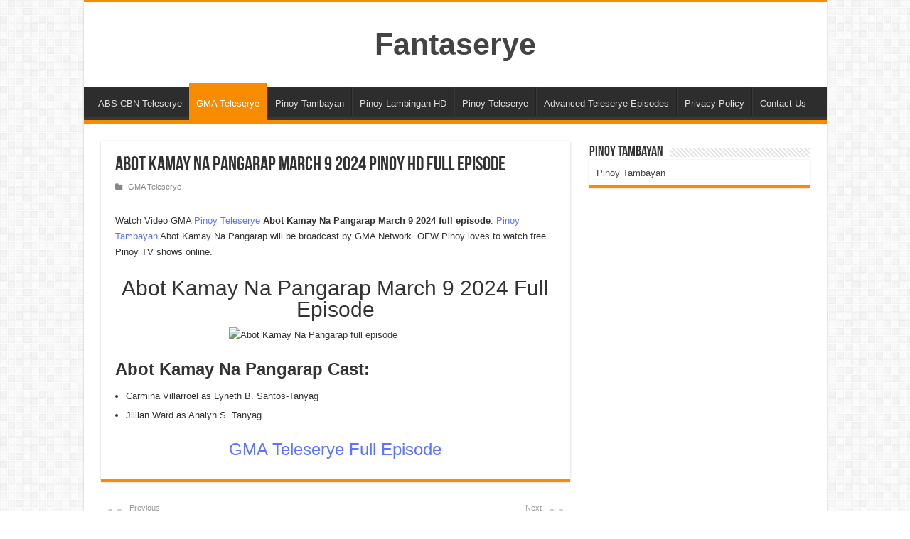

--- FILE ---
content_type: text/html; charset=utf-8
request_url: https://fantaserye.su/abot-kamay-na-pangarap-march-9-2024-pinoy-hd-full-episode/
body_size: 6831
content:
<!DOCTYPE html>
<html lang="en-US" prefix="og: http://ogp.me/ns#">
<head>
<meta charset="utf-8"><link rel="canonical" href="https://fantaserye.su/abot-kamay-na-pangarap-march-9-2024-pinoy-hd-full-episode/">
	
		




<title>Abot Kamay Na Pangarap March 9 2024 Pinoy HD Full Episode - Fantaserye</title>
<meta name="description" content="Watch Video GMA Pinoy Teleserye Abot Kamay Na Pangarap March 9 2024 full episode. Pinoy Tambayan Abot Kamay Na Pangarap will be broadcast by GMA Network.">

<meta property="og:locale" content="en_US">
<meta property="og:type" content="article">
<meta property="og:title" content="Abot Kamay Na Pangarap March 9 2024 Pinoy HD Full Episode - Fantaserye">
<meta property="og:description" content="Watch Video GMA Pinoy Teleserye Abot Kamay Na Pangarap March 9 2024 full episode. Pinoy Tambayan Abot Kamay Na Pangarap will be broadcast by GMA Network.">
<meta property="og:url" content="/abot-kamay-na-pangarap-march-9-2024-pinoy-hd-full-episode/">
<meta property="og:site_name" content="Fantaserye">
<meta property="article:published_time" content="2024-03-08T08:27:12+00:00">
<meta property="article:modified_time" content="2024-03-09T08:05:38+00:00">
<meta property="og:image" content="/wp-content/uploads/2022/09/Abot-Kamay-Na-Pangarap-full-episode.jpg">
<meta property="og:image:width" content="320">
<meta property="og:image:height" content="180">
<meta property="og:image:type" content="image/jpeg">

<meta name="twitter:card" content="summary_large_image">
<meta name="twitter:label1" content="Written by">
<meta name="twitter:data1" content="Admin">
<meta name="twitter:label2" content="Est. reading time">
<meta name="twitter:data2" content="1 minute">






<link rel="stylesheet" type="text/css" href="/wp-content/cache/wpfc-minified/44b8abg/i1193.css" media="all">
<style id="classic-theme-styles-inline-css">
/*! This file is auto-generated */
.wp-block-button__link{color:#fff;background-color:#32373c;border-radius:9999px;box-shadow:none;text-decoration:none;padding:calc(.667em + 2px) calc(1.333em + 2px);font-size:1.125em}.wp-block-file__button{background:#32373c;color:#fff;text-decoration:none}
</style>
<style id="global-styles-inline-css">
body{--wp--preset--color--black: #000000;--wp--preset--color--cyan-bluish-gray: #abb8c3;--wp--preset--color--white: #ffffff;--wp--preset--color--pale-pink: #f78da7;--wp--preset--color--vivid-red: #cf2e2e;--wp--preset--color--luminous-vivid-orange: #ff6900;--wp--preset--color--luminous-vivid-amber: #fcb900;--wp--preset--color--light-green-cyan: #7bdcb5;--wp--preset--color--vivid-green-cyan: #00d084;--wp--preset--color--pale-cyan-blue: #8ed1fc;--wp--preset--color--vivid-cyan-blue: #0693e3;--wp--preset--color--vivid-purple: #9b51e0;--wp--preset--gradient--vivid-cyan-blue-to-vivid-purple: linear-gradient(135deg,rgba(6,147,227,1) 0%,rgb(155,81,224) 100%);--wp--preset--gradient--light-green-cyan-to-vivid-green-cyan: linear-gradient(135deg,rgb(122,220,180) 0%,rgb(0,208,130) 100%);--wp--preset--gradient--luminous-vivid-amber-to-luminous-vivid-orange: linear-gradient(135deg,rgba(252,185,0,1) 0%,rgba(255,105,0,1) 100%);--wp--preset--gradient--luminous-vivid-orange-to-vivid-red: linear-gradient(135deg,rgba(255,105,0,1) 0%,rgb(207,46,46) 100%);--wp--preset--gradient--very-light-gray-to-cyan-bluish-gray: linear-gradient(135deg,rgb(238,238,238) 0%,rgb(169,184,195) 100%);--wp--preset--gradient--cool-to-warm-spectrum: linear-gradient(135deg,rgb(74,234,220) 0%,rgb(151,120,209) 20%,rgb(207,42,186) 40%,rgb(238,44,130) 60%,rgb(251,105,98) 80%,rgb(254,248,76) 100%);--wp--preset--gradient--blush-light-purple: linear-gradient(135deg,rgb(255,206,236) 0%,rgb(152,150,240) 100%);--wp--preset--gradient--blush-bordeaux: linear-gradient(135deg,rgb(254,205,165) 0%,rgb(254,45,45) 50%,rgb(107,0,62) 100%);--wp--preset--gradient--luminous-dusk: linear-gradient(135deg,rgb(255,203,112) 0%,rgb(199,81,192) 50%,rgb(65,88,208) 100%);--wp--preset--gradient--pale-ocean: linear-gradient(135deg,rgb(255,245,203) 0%,rgb(182,227,212) 50%,rgb(51,167,181) 100%);--wp--preset--gradient--electric-grass: linear-gradient(135deg,rgb(202,248,128) 0%,rgb(113,206,126) 100%);--wp--preset--gradient--midnight: linear-gradient(135deg,rgb(2,3,129) 0%,rgb(40,116,252) 100%);--wp--preset--font-size--small: 13px;--wp--preset--font-size--medium: 20px;--wp--preset--font-size--large: 36px;--wp--preset--font-size--x-large: 42px;--wp--preset--spacing--20: 0.44rem;--wp--preset--spacing--30: 0.67rem;--wp--preset--spacing--40: 1rem;--wp--preset--spacing--50: 1.5rem;--wp--preset--spacing--60: 2.25rem;--wp--preset--spacing--70: 3.38rem;--wp--preset--spacing--80: 5.06rem;--wp--preset--shadow--natural: 6px 6px 9px rgba(0, 0, 0, 0.2);--wp--preset--shadow--deep: 12px 12px 50px rgba(0, 0, 0, 0.4);--wp--preset--shadow--sharp: 6px 6px 0px rgba(0, 0, 0, 0.2);--wp--preset--shadow--outlined: 6px 6px 0px -3px rgba(255, 255, 255, 1), 6px 6px rgba(0, 0, 0, 1);--wp--preset--shadow--crisp: 6px 6px 0px rgba(0, 0, 0, 1);}:where(.is-layout-flex){gap: 0.5em;}:where(.is-layout-grid){gap: 0.5em;}body .is-layout-flow > .alignleft{float: left;margin-inline-start: 0;margin-inline-end: 2em;}body .is-layout-flow > .alignright{float: right;margin-inline-start: 2em;margin-inline-end: 0;}body .is-layout-flow > .aligncenter{margin-left: auto !important;margin-right: auto !important;}body .is-layout-constrained > .alignleft{float: left;margin-inline-start: 0;margin-inline-end: 2em;}body .is-layout-constrained > .alignright{float: right;margin-inline-start: 2em;margin-inline-end: 0;}body .is-layout-constrained > .aligncenter{margin-left: auto !important;margin-right: auto !important;}body .is-layout-constrained > :where(:not(.alignleft):not(.alignright):not(.alignfull)){max-width: var(--wp--style--global--content-size);margin-left: auto !important;margin-right: auto !important;}body .is-layout-constrained > .alignwide{max-width: var(--wp--style--global--wide-size);}body .is-layout-flex{display: flex;}body .is-layout-flex{flex-wrap: wrap;align-items: center;}body .is-layout-flex > *{margin: 0;}body .is-layout-grid{display: grid;}body .is-layout-grid > *{margin: 0;}:where(.wp-block-columns.is-layout-flex){gap: 2em;}:where(.wp-block-columns.is-layout-grid){gap: 2em;}:where(.wp-block-post-template.is-layout-flex){gap: 1.25em;}:where(.wp-block-post-template.is-layout-grid){gap: 1.25em;}.has-black-color{color: var(--wp--preset--color--black) !important;}.has-cyan-bluish-gray-color{color: var(--wp--preset--color--cyan-bluish-gray) !important;}.has-white-color{color: var(--wp--preset--color--white) !important;}.has-pale-pink-color{color: var(--wp--preset--color--pale-pink) !important;}.has-vivid-red-color{color: var(--wp--preset--color--vivid-red) !important;}.has-luminous-vivid-orange-color{color: var(--wp--preset--color--luminous-vivid-orange) !important;}.has-luminous-vivid-amber-color{color: var(--wp--preset--color--luminous-vivid-amber) !important;}.has-light-green-cyan-color{color: var(--wp--preset--color--light-green-cyan) !important;}.has-vivid-green-cyan-color{color: var(--wp--preset--color--vivid-green-cyan) !important;}.has-pale-cyan-blue-color{color: var(--wp--preset--color--pale-cyan-blue) !important;}.has-vivid-cyan-blue-color{color: var(--wp--preset--color--vivid-cyan-blue) !important;}.has-vivid-purple-color{color: var(--wp--preset--color--vivid-purple) !important;}.has-black-background-color{background-color: var(--wp--preset--color--black) !important;}.has-cyan-bluish-gray-background-color{background-color: var(--wp--preset--color--cyan-bluish-gray) !important;}.has-white-background-color{background-color: var(--wp--preset--color--white) !important;}.has-pale-pink-background-color{background-color: var(--wp--preset--color--pale-pink) !important;}.has-vivid-red-background-color{background-color: var(--wp--preset--color--vivid-red) !important;}.has-luminous-vivid-orange-background-color{background-color: var(--wp--preset--color--luminous-vivid-orange) !important;}.has-luminous-vivid-amber-background-color{background-color: var(--wp--preset--color--luminous-vivid-amber) !important;}.has-light-green-cyan-background-color{background-color: var(--wp--preset--color--light-green-cyan) !important;}.has-vivid-green-cyan-background-color{background-color: var(--wp--preset--color--vivid-green-cyan) !important;}.has-pale-cyan-blue-background-color{background-color: var(--wp--preset--color--pale-cyan-blue) !important;}.has-vivid-cyan-blue-background-color{background-color: var(--wp--preset--color--vivid-cyan-blue) !important;}.has-vivid-purple-background-color{background-color: var(--wp--preset--color--vivid-purple) !important;}.has-black-border-color{border-color: var(--wp--preset--color--black) !important;}.has-cyan-bluish-gray-border-color{border-color: var(--wp--preset--color--cyan-bluish-gray) !important;}.has-white-border-color{border-color: var(--wp--preset--color--white) !important;}.has-pale-pink-border-color{border-color: var(--wp--preset--color--pale-pink) !important;}.has-vivid-red-border-color{border-color: var(--wp--preset--color--vivid-red) !important;}.has-luminous-vivid-orange-border-color{border-color: var(--wp--preset--color--luminous-vivid-orange) !important;}.has-luminous-vivid-amber-border-color{border-color: var(--wp--preset--color--luminous-vivid-amber) !important;}.has-light-green-cyan-border-color{border-color: var(--wp--preset--color--light-green-cyan) !important;}.has-vivid-green-cyan-border-color{border-color: var(--wp--preset--color--vivid-green-cyan) !important;}.has-pale-cyan-blue-border-color{border-color: var(--wp--preset--color--pale-cyan-blue) !important;}.has-vivid-cyan-blue-border-color{border-color: var(--wp--preset--color--vivid-cyan-blue) !important;}.has-vivid-purple-border-color{border-color: var(--wp--preset--color--vivid-purple) !important;}.has-vivid-cyan-blue-to-vivid-purple-gradient-background{background: var(--wp--preset--gradient--vivid-cyan-blue-to-vivid-purple) !important;}.has-light-green-cyan-to-vivid-green-cyan-gradient-background{background: var(--wp--preset--gradient--light-green-cyan-to-vivid-green-cyan) !important;}.has-luminous-vivid-amber-to-luminous-vivid-orange-gradient-background{background: var(--wp--preset--gradient--luminous-vivid-amber-to-luminous-vivid-orange) !important;}.has-luminous-vivid-orange-to-vivid-red-gradient-background{background: var(--wp--preset--gradient--luminous-vivid-orange-to-vivid-red) !important;}.has-very-light-gray-to-cyan-bluish-gray-gradient-background{background: var(--wp--preset--gradient--very-light-gray-to-cyan-bluish-gray) !important;}.has-cool-to-warm-spectrum-gradient-background{background: var(--wp--preset--gradient--cool-to-warm-spectrum) !important;}.has-blush-light-purple-gradient-background{background: var(--wp--preset--gradient--blush-light-purple) !important;}.has-blush-bordeaux-gradient-background{background: var(--wp--preset--gradient--blush-bordeaux) !important;}.has-luminous-dusk-gradient-background{background: var(--wp--preset--gradient--luminous-dusk) !important;}.has-pale-ocean-gradient-background{background: var(--wp--preset--gradient--pale-ocean) !important;}.has-electric-grass-gradient-background{background: var(--wp--preset--gradient--electric-grass) !important;}.has-midnight-gradient-background{background: var(--wp--preset--gradient--midnight) !important;}.has-small-font-size{font-size: var(--wp--preset--font-size--small) !important;}.has-medium-font-size{font-size: var(--wp--preset--font-size--medium) !important;}.has-large-font-size{font-size: var(--wp--preset--font-size--large) !important;}.has-x-large-font-size{font-size: var(--wp--preset--font-size--x-large) !important;}
.wp-block-navigation a:where(:not(.wp-element-button)){color: inherit;}
:where(.wp-block-post-template.is-layout-flex){gap: 1.25em;}:where(.wp-block-post-template.is-layout-grid){gap: 1.25em;}
:where(.wp-block-columns.is-layout-flex){gap: 2em;}:where(.wp-block-columns.is-layout-grid){gap: 2em;}
.wp-block-pullquote{font-size: 1.5em;line-height: 1.6;}
</style>



<link rel="stylesheet" type="text/css" href="/wp-content/cache/wpfc-minified/2qdtqcj8/47rd6.css" media="all">
<script src="/wp-content/cache/wpfc-minified/g1ifqwgk/i1193.js"></script>




<link rel="shortlink" href="/?p=47316">



<script id="wpcp_disable_Right_Click">
document.ondragstart = function() { return false;}
function nocontext(e) {
return false;
}
document.oncontextmenu = nocontext;
</script>
<style>
.unselectable
{
-moz-user-select:none;
-webkit-user-select:none;
cursor: default;
}
html
{
-webkit-touch-callout: none;
-webkit-user-select: none;
-khtml-user-select: none;
-moz-user-select: none;
-ms-user-select: none;
user-select: none;
-webkit-tap-highlight-color: rgba(0,0,0,0);
}
</style>
<script id="wpcp_css_disable_selection">
var e = document.getElementsByTagName('body')[0];
if(e)
{
e.setAttribute('unselectable',"on");
}
</script>
<link rel="shortcut icon" href="/wp-content/uploads/2020/02/favicon.ico" title="Favicon">





<meta name="viewport" content="width=device-width, initial-scale=1.0">
<meta name="google" content="notranslate">
<style media="screen">
body.single .post .entry a, body.page .post .entry a {
color: #5c74ff;
}
body.single .post .entry a:hover, body.page .post .entry a:hover {
color: #3c31de;
}
</style>
<script>
/* <![CDATA[ */
var sf_position = '0';
var sf_templates = "<a href=\"{search_url_escaped}\">View All Results<\/a>";
var sf_input = '.search-live';
jQuery(document).ready(function(){
jQuery(sf_input).ajaxyLiveSearch({"expand":false,"searchUrl":"\/?s=%s","text":"Search","delay":500,"iwidth":180,"width":315,"ajaxUrl":"\/wp-admin\/admin-ajax.php","rtl":0});
jQuery(".live-search_ajaxy-selective-input").keyup(function() {
var width = jQuery(this).val().length * 8;
if(width < 50) {
width = 50;
}
jQuery(this).width(width);
});
jQuery(".live-search_ajaxy-selective-search").click(function() {
jQuery(this).find(".live-search_ajaxy-selective-input").focus();
});
jQuery(".live-search_ajaxy-selective-close").click(function() {
jQuery(this).parent().remove();
});
});
/* ]]> */
</script>
<link rel="icon" href="/wp-content/uploads/2020/03/cropped-adobe-flash-logo-png-4-32x32.png" sizes="32x32">
<link rel="icon" href="/wp-content/uploads/2020/03/cropped-adobe-flash-logo-png-4-192x192.png" sizes="192x192">
<link rel="apple-touch-icon" href="/wp-content/uploads/2020/03/cropped-adobe-flash-logo-png-4-180x180.png">
<meta name="msapplication-TileImage" content="/wp-content/uploads/2020/03/cropped-adobe-flash-logo-png-4-270x270.png">
</head>
<body id="top" class="post-template-default single single-post postid-47316 single-format-standard unselectable sahifa">
<div class="wrapper-outer">
<div class="background-cover"></div>
<aside id="slide-out">
<div class="search-mobile">
<form method="get" id="searchform-mobile" action="/">
<button class="search-button" type="submit" value="Search"><i class="fa fa-search"></i></button>
<input type="text" id="s-mobile" name="s" title="Search" value="Search" onfocus="if (this.value == 'Search') {this.value = '';}" onblur="if (this.value == '') {this.value = 'Search';}">
</form>
</div>
<div class="social-icons">
</div>
<div id="mobile-menu"></div>
</aside>
<div id="wrapper" class="boxed-all">
<div class="inner-wrapper">
<header id="theme-header" class="theme-header center-logo">
<div class="header-content">
<a id="slide-out-open" class="slide-out-open" href="#"><span></span></a>
<div class="logo" style="margin-top:15px; margin-bottom:15px;">
<h2> <a href="/">Fantaserye</a>
<span></span>
</h2> </div>
<div class="clear"></div>
</div>
<nav id="main-nav" class="fixed-enabled">
<div class="container">
<div class="main-menu"><ul id="menu-replay" class="menu"><li id="menu-item-1901" class="menu-item menu-item-type-taxonomy menu-item-object-category menu-item-1901"><a href="/abs-cbn-teleserye/">ABS CBN Teleserye</a></li>
<li id="menu-item-1902" class="menu-item menu-item-type-taxonomy menu-item-object-category current-post-ancestor current-menu-parent current-post-parent menu-item-1902"><a href="/gma-teleserye-list/">GMA Teleserye</a></li>
<li id="menu-item-1897" class="menu-item menu-item-type-post_type menu-item-object-page menu-item-1897"><a href="/pinoy-tambayan/">Pinoy Tambayan</a></li>
<li id="menu-item-1898" class="menu-item menu-item-type-post_type menu-item-object-page menu-item-1898"><a href="/pinoy-lambingan-hd/">Pinoy Lambingan HD</a></li>
<li id="menu-item-7594" class="menu-item menu-item-type-post_type menu-item-object-page menu-item-7594"><a href="/pinoy-teleserye/">Pinoy Teleserye</a></li>
<li id="menu-item-19501" class="menu-item menu-item-type-taxonomy menu-item-object-category menu-item-19501"><a href="/advanced-teleserye-episodes/">Advanced Teleserye Episodes</a></li>
<li id="menu-item-157" class="menu-item menu-item-type-post_type menu-item-object-page menu-item-privacy-policy menu-item-157"><a href="/privacy-policy/">Privacy Policy</a></li>
<li id="menu-item-158" class="menu-item menu-item-type-post_type menu-item-object-page menu-item-158"><a href="/contact-us/">Contact Us</a></li>
</ul></div>					
</div>
</nav>
</header>
<div id="main-content" class="container">
<div class="content">
<article class="post-listing post-47316 post type-post status-publish format-standard has-post-thumbnail  category-gma-teleserye-list" id="the-post">
<div class="single-post-video">
 </div>
<div class="post-inner">
<h1 class="name post-title entry-title"><span itemprop="name">Abot Kamay Na Pangarap March 9 2024 Pinoy HD Full Episode</span></h1>
<p class="post-meta">
<span class="post-cats"><i class="fa fa-folder"></i><a href="/gma-teleserye-list/" rel="category tag">GMA Teleserye</a></span></p>
<div class="clear"></div>
<div class="entry">
<div class="share-post">
<span class="share-text">Share</span>

<ul class="normal-social">
</ul>
<div class="clear"></div>
</div> 
<p>Watch Video GMA <a href="/">Pinoy Teleserye</a> <strong>Abot Kamay Na Pangarap March 9 2024</strong> <strong>full episode</strong>. <a href="/">Pinoy Tambayan</a> Abot Kamay Na Pangarap will be broadcast by GMA Network. OFW Pinoy loves to watch free Pinoy TV shows online.</p>
<h2 style="text-align: center;">Abot Kamay Na Pangarap March 9 2024 Full Episode</h2>
<p><img fetchpriority="high" decoding="async" class="alignnone size-medium wp-image-29989 aligncenter" src="/wp-content/uploads/2022/09/Abot-Kamay-Na-Pangarap-full-episode-300x169.jpg" alt="Abot Kamay Na Pangarap full episode" width="300" height="169" srcset="/wp-content/uploads/2022/09/Abot-Kamay-Na-Pangarap-full-episode-300x169.jpg 300w, /wp-content/uploads/2022/09/Abot-Kamay-Na-Pangarap-full-episode.jpg 320w" sizes="(max-width: 300px) 100vw, 300px"></p>
<dl>
<dt>
<h3><strong>Abot Kamay Na Pangarap Cast:</strong></h3>
</dt>
</dl>
<ul>
<li>Carmina Villarroel as Lyneth B. Santos-Tanyag<sup id="cite_ref-1" class="reference"></sup></li>
<li>Jillian Ward as Analyn S. Tanyag</li>
</ul>
<h3 style="text-align: center;"><a href="/gma-teleserye/">GMA Teleserye Full Episode</a></h3>
<div itemprop="video" itemscope itemtype="http://schema.org/VideoObject">
<link itemprop="url" href="/abot-kamay-na-pangarap-march-9-2024-pinoy-hd-full-episode/">
<meta itemprop="name" content="Abot Kamay Na Pangarap March 9 2024 Pinoy HD Full Episode">
<meta itemprop="uploadDate" content="2024-03-08T13:27:12+00:00">
<meta itemprop="duration" content="PT23M21S">
<meta itemprop="thumbnailUrl" content="/wp-content/uploads/2022/09/Abot-Kamay-Na-Pangarap-full-episode.jpg">
<meta itemprop="embedUrl" content="https://tune.pk/player/embed_player.php?vid=47316">
<meta itemprop="description" content="Abot Kamay Na Pangarap March 9 2024 Pinoy HD Full Episode">
</div>
</div>
<div class="clear"></div>
</div>
</article>
<div class="post-navigation">
<div class="post-previous"><a href="/abot-kamay-na-pangarap-march-8-2024-full-episode/" rel="prev"><span>Previous</span> Abot Kamay Na Pangarap March 8 2024 Full Episode</a></div>
<div class="post-next"><a href="/pinoy-crime-stories-march-9-2024-hd-full-episode/" rel="next"><span>Next</span> Pinoy Crime Stories March 9 2024 HD Full Episode</a></div>
</div>
<section id="related_posts">
<div class="block-head">
<h3>Related Articles</h3><div class="stripe-line"></div>
</div>
<div class="post-listing">
<div class="related-item tie_video">
<div class="post-thumbnail">
<a href="/black-rider-april-18-2024-pinoy-hd-full-episode/">
<img width="310" height="165" src="/wp-content/uploads/2023/11/Black-Rider-GMA-Full-Episode-310x165.png" class="attachment-tie-medium size-tie-medium wp-post-image" alt="Black Rider GMA Full Episode" decoding="async"> <span class="fa overlay-icon"></span>
</a>
</div>
<h3><a href="/black-rider-april-18-2024-pinoy-hd-full-episode/" rel="bookmark">Black Rider April 18 2024 Pinoy HD Full Episode</a></h3>
<p class="post-meta"></p>
</div>
<div class="related-item tie_video">
<div class="post-thumbnail">
<a href="/makiling-april-18-2024-pinoy-hd-full-episode/">
<img width="310" height="165" src="/wp-content/uploads/2024/01/Makiling-Full-Episode-310x165.png" class="attachment-tie-medium size-tie-medium wp-post-image" alt="Makiling Full Episode" decoding="async"> <span class="fa overlay-icon"></span>
</a>
</div>
<h3><a href="/makiling-april-18-2024-pinoy-hd-full-episode/" rel="bookmark">Makiling April 18 2024 Pinoy HD Full Episode</a></h3>
<p class="post-meta"></p>
</div>
<div class="related-item tie_video">
<div class="post-thumbnail">
<a href="/asawa-ng-asawa-ko-april-18-2024-pinoy-hd-full-episode/">
<img width="310" height="165" src="/wp-content/uploads/2024/01/Asawa-ng-Asawa-Ko-full-episode-310x165.png" class="attachment-tie-medium size-tie-medium wp-post-image" alt="Asawa ng Asawa Ko full episode" decoding="async" loading="lazy"> <span class="fa overlay-icon"></span>
</a>
</div>
<h3><a href="/asawa-ng-asawa-ko-april-18-2024-pinoy-hd-full-episode/" rel="bookmark">Asawa ng Asawa Ko April 18 2024 Pinoy HD Full Episode</a></h3>
<p class="post-meta"></p>
</div>
<div class="clear"></div>
</div>
</section>
<section id="check-also-box" class="post-listing check-also-right">
<a href="#" id="check-also-close"><i class="fa fa-close"></i></a>
<div class="block-head">
<h3>Check Also</h3>
</div>
<div class="check-also-post tie_video">
<div class="post-thumbnail">
<a href="/lilet-matias-attorney-at-law-april-18-2024-pinoy-hd-full-episode/">
<img width="310" height="165" src="/wp-content/uploads/2024/02/Lilet-Matias-Attorney-at-Law-Full-Episode-310x165.png" class="attachment-tie-medium size-tie-medium wp-post-image" alt="Lilet-Matias-Attorney-at-Law-Full-Episode" decoding="async" loading="lazy"> <span class="fa overlay-icon"></span>
</a>
</div>
<h2 class="post-title"><a href="/lilet-matias-attorney-at-law-april-18-2024-pinoy-hd-full-episode/" rel="bookmark">Lilet Matias Attorney at Law April 18 2024 Pinoy HD Full Episode</a></h2>
<p>Watch GMA Pinoy Teleserye Lilet Matias Attorney at Law April 18 2024 full episode. Pinoy …</p>
</div>
</section>
<div id="comments">
<div class="clear"></div>

</div>
</div>
<aside id="sidebar">
<div class="theiaStickySidebar">
</div><div id="text-2" class="widget widget_text"><div class="widget-top"><h4>Pinoy Tambayan</h4><div class="stripe-line"></div></div>
<div class="widget-container"> <div class="textwidget"><p><a href="/pinoy-tambayan/">Pinoy Tambayan</a></p>
</div>
</div></div> </aside></div>
	<div class="clear"></div>
</div>
<div class="clear"></div>
<div class="footer-bottom">
<div class="container">
<div class="alignright">
</div>
<div class="alignleft">
<a href="/">Pinoy Teleserye Replay</a> Copyright © 2024.		</div>
<div class="clear"></div>
</div>
</div>
</div>
</div>


<div id="wpcp-error-message" class="msgmsg-box-wpcp hideme"><span>error: </span>Content is protected !!</div>
<script>
var timeout_result;
function show_wpcp_message(smessage)
{
if (smessage !== "")
{
var smessage_text = '<span>Alert: <\/span>'+smessage;
document.getElementById("wpcp-error-message").innerHTML = smessage_text;
document.getElementById("wpcp-error-message").className = "msgmsg-box-wpcp warning-wpcp showme";
clearTimeout(timeout_result);
timeout_result = setTimeout(hide_message, 3000);
}
}
function hide_message()
{
document.getElementById("wpcp-error-message").className = "msgmsg-box-wpcp warning-wpcp hideme";
}
</script>
<style>
@media print {
body * {display: none !important;}
body:after {
content: "You are not allowed to print preview this page, Thank you"; }
}
</style>
<style>
#wpcp-error-message {
direction: ltr;
text-align: center;
transition: opacity 900ms ease 0s;
z-index: 99999999;
}
.hideme {
opacity:0;
visibility: hidden;
}
.showme {
opacity:1;
visibility: visible;
}
.msgmsg-box-wpcp {
border:1px solid #f5aca6;
border-radius: 10px;
color: #555;
font-family: Tahoma;
font-size: 11px;
margin: 10px;
padding: 10px 36px;
position: fixed;
width: 255px;
top: 50%;
left: 50%;
margin-top: -10px;
margin-left: -130px;
-webkit-box-shadow: 0px 0px 34px 2px rgba(242,191,191,1);
-moz-box-shadow: 0px 0px 34px 2px rgba(242,191,191,1);
box-shadow: 0px 0px 34px 2px rgba(242,191,191,1);
}
.msgmsg-box-wpcp span {
font-weight:bold;
text-transform:uppercase;
}
.warning-wpcp {
background:#ffecec url('/wp-content/plugins/wp-content-copy-protector/images/warning.png') no-repeat 10px 50%;
}
</style>



<link rel="stylesheet" type="text/css" href="/wp-content/cache/wpfc-minified/7yn1hlkj/47tvs.css" media="all">
<script id="tie-scripts-js-extra">
/* <![CDATA[ */
var tie = {"mobile_menu_active":"true","mobile_menu_top":"","lightbox_all":"true","lightbox_gallery":"true","woocommerce_lightbox":"","lightbox_skin":"dark","lightbox_thumb":"vertical","lightbox_arrows":"","sticky_sidebar":"","is_singular":"1","reading_indicator":"","lang_no_results":"No Results","lang_results_found":"Results Found"};
/* ]]> */
</script>
<script src="/wp-content/themes/sahifa/js/tie-scripts.js" id="tie-scripts-js"></script>
<script src="/wp-content/themes/sahifa/js/ilightbox.packed.js" id="tie-ilightbox-js"></script>
<script id="ivory-search-scripts-js-extra">
/* <![CDATA[ */
var IvorySearchVars = {"is_analytics_enabled":"1"};
/* ]]> */
</script>
<script src="/wp-content/plugins/add-search-to-menu/public/js/ivory-search.min.js" id="ivory-search-scripts-js"></script>


<script id="ivory-ajax-search-scripts-js-extra">
/* <![CDATA[ */
var IvoryAjaxVars = {"ajaxurl":"\/wp-admin\/admin-ajax.php","ajax_nonce":"d75981f24d"};
/* ]]> */
</script>
<script src="/wp-content/plugins/add-search-to-menu/public/js/ivory-ajax-search.min.js" id="ivory-ajax-search-scripts-js"></script>
<script defer src="https://static.cloudflareinsights.com/beacon.min.js/vcd15cbe7772f49c399c6a5babf22c1241717689176015" integrity="sha512-ZpsOmlRQV6y907TI0dKBHq9Md29nnaEIPlkf84rnaERnq6zvWvPUqr2ft8M1aS28oN72PdrCzSjY4U6VaAw1EQ==" data-cf-beacon='{"version":"2024.11.0","token":"c9b85e18666b4436aeddff11d2698071","r":1,"server_timing":{"name":{"cfCacheStatus":true,"cfEdge":true,"cfExtPri":true,"cfL4":true,"cfOrigin":true,"cfSpeedBrain":true},"location_startswith":null}}' crossorigin="anonymous"></script>
</body>
</html>
